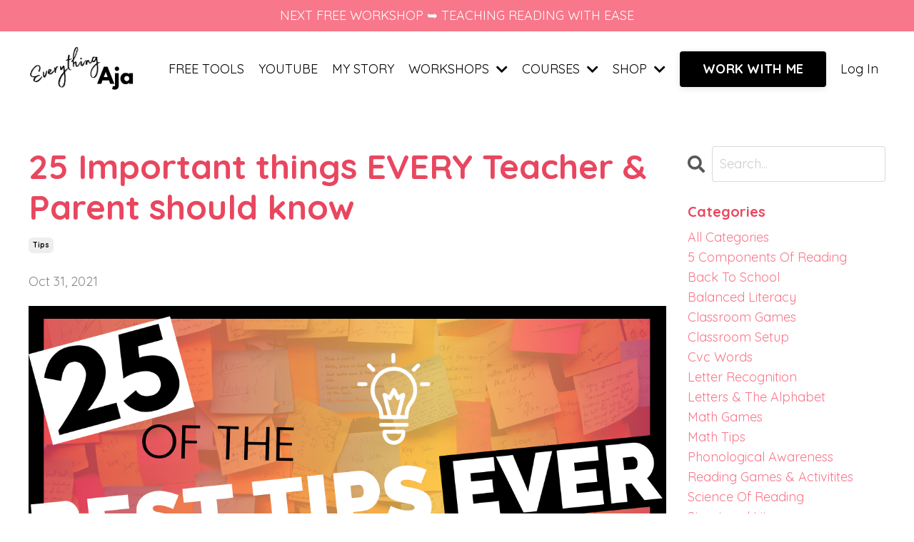

--- FILE ---
content_type: text/html; charset=utf-8
request_url: https://www.everythingaja.com/blog/25Tips
body_size: 11312
content:
<!doctype html>
<html lang="en">
  <head>
    
              <meta name="csrf-param" content="authenticity_token">
              <meta name="csrf-token" content="jXOwXqQdUiYoRh1lWUVMkA2OKR896JWoDz8LzN1cnOGllAYkFKD7F8NZ6L5QojB6oSqFF5GSPD44FGdbHdU8ag==">
            
    <title>
      
        25 Important things EVERY Teacher & Parent should know
      
    </title>
    <meta charset="utf-8" />
    <meta http-equiv="x-ua-compatible" content="ie=edge, chrome=1">
    <meta name="viewport" content="width=device-width, initial-scale=1, shrink-to-fit=no">
    
      <meta name="description" content="Teaching and Parenting is already challenging so why recreate the wheel when you can just learn from others. Today, I break down 25 of the BEST tips and advice every teacher and parent should know." />
    
    <meta property="og:type" content="website">
<meta property="og:url" content="https://www.everythingaja.com/blog/25Tips">
<meta name="twitter:card" content="summary_large_image">

<meta property="og:title" content="25 Important things EVERY Teacher & Parent should know">
<meta name="twitter:title" content="25 Important things EVERY Teacher & Parent should know">


<meta property="og:description" content="Teaching and Parenting is already challenging so why recreate the wheel when you can just learn from others. Today, I break down 25 of the BEST tips and advice every teacher and parent should know.">
<meta name="twitter:description" content="Teaching and Parenting is already challenging so why recreate the wheel when you can just learn from others. Today, I break down 25 of the BEST tips and advice every teacher and parent should know.">


<meta property="og:image" content="https://kajabi-storefronts-production.kajabi-cdn.com/kajabi-storefronts-production/sites/177593/images/eujTwMOUQaRcGjcHoZ4n_file.jpg">
<meta name="twitter:image" content="https://kajabi-storefronts-production.kajabi-cdn.com/kajabi-storefronts-production/sites/177593/images/eujTwMOUQaRcGjcHoZ4n_file.jpg">


    
      <link href="https://kajabi-storefronts-production.kajabi-cdn.com/kajabi-storefronts-production/file-uploads/sites/177593/images/735c3fb-b5a2-7a64-636-d0caabd4156b_47d915b9-63ff-4382-8dad-55d9a6a3786b.png?v=2" rel="shortcut icon" />
    
    <link rel="canonical" href="https://www.everythingaja.com/blog/25Tips" />

    <!-- Google Fonts ====================================================== -->
    
      <link href="//fonts.googleapis.com/css?family=Quicksand:400,700,400italic,700italic" rel="stylesheet" type="text/css">
    

    <!-- Kajabi CSS ======================================================== -->
    <link rel="stylesheet" media="screen" href="https://kajabi-app-assets.kajabi-cdn.com/assets/core-0d125629e028a5a14579c81397830a1acd5cf5a9f3ec2d0de19efb9b0795fb03.css" />

    

    <link rel="stylesheet" href="https://use.fontawesome.com/releases/v5.8.1/css/all.css" integrity="sha384-50oBUHEmvpQ+1lW4y57PTFmhCaXp0ML5d60M1M7uH2+nqUivzIebhndOJK28anvf" crossorigin="anonymous">

    <link rel="stylesheet" media="screen" href="https://kajabi-storefronts-production.kajabi-cdn.com/kajabi-storefronts-production/themes/3641886/assets/styles.css?175864835171179" />

    <!-- Customer CSS ====================================================== -->
    <link rel="stylesheet" media="screen" href="https://kajabi-storefronts-production.kajabi-cdn.com/kajabi-storefronts-production/themes/3641886/assets/overrides.css?175864835171179" />
    <style>
  /* Custom CSS Added Via Theme Settings */
  /* CSS Overrides go here */
</style>


    <!-- Kajabi Editor Only CSS ============================================ -->
    

    <!-- Header hook ======================================================= -->
    <link rel="alternate" type="application/rss+xml" title="Easy Teaching Tips for Parents and Teachers: Strategies for Success" href="https://www.everythingaja.com/blog.rss" /><script type="text/javascript">
  var Kajabi = Kajabi || {};
</script>
<script type="text/javascript">
  Kajabi.currentSiteUser = {
    "id" : "-1",
    "type" : "Guest",
    "contactId" : "",
  };
</script>
<script type="text/javascript">
  Kajabi.theme = {
    activeThemeName: "Encore Site",
    previewThemeId: null,
    editor: false
  };
</script>
<meta name="turbo-prefetch" content="false">
<script async src="https://www.googletagmanager.com/gtag/js?id=G-WF1SYPGDVM"></script>
<script>
  window.dataLayer = window.dataLayer || [];
  function gtag(){dataLayer.push(arguments);}
  gtag('js', new Date());
  gtag('config', 'G-WF1SYPGDVM');
</script>
<style type="text/css">
  #editor-overlay {
    display: none;
    border-color: #2E91FC;
    position: absolute;
    background-color: rgba(46,145,252,0.05);
    border-style: dashed;
    border-width: 3px;
    border-radius: 3px;
    pointer-events: none;
    cursor: pointer;
    z-index: 10000000000;
  }
  .editor-overlay-button {
    color: white;
    background: #2E91FC;
    border-radius: 2px;
    font-size: 13px;
    margin-inline-start: -24px;
    margin-block-start: -12px;
    padding-block: 3px;
    padding-inline: 10px;
    text-transform:uppercase;
    font-weight:bold;
    letter-spacing:1.5px;

    left: 50%;
    top: 50%;
    position: absolute;
  }
</style>
<script src="https://kajabi-app-assets.kajabi-cdn.com/vite/assets/track_analytics-999259ad.js" crossorigin="anonymous" type="module"></script><link rel="modulepreload" href="https://kajabi-app-assets.kajabi-cdn.com/vite/assets/stimulus-576c66eb.js" as="script" crossorigin="anonymous">
<link rel="modulepreload" href="https://kajabi-app-assets.kajabi-cdn.com/vite/assets/track_product_analytics-9c66ca0a.js" as="script" crossorigin="anonymous">
<link rel="modulepreload" href="https://kajabi-app-assets.kajabi-cdn.com/vite/assets/stimulus-e54d982b.js" as="script" crossorigin="anonymous">
<link rel="modulepreload" href="https://kajabi-app-assets.kajabi-cdn.com/vite/assets/trackProductAnalytics-3d5f89d8.js" as="script" crossorigin="anonymous">      <script type="text/javascript">
        if (typeof (window.rudderanalytics) === "undefined") {
          !function(){"use strict";window.RudderSnippetVersion="3.0.3";var sdkBaseUrl="https://cdn.rudderlabs.com/v3"
          ;var sdkName="rsa.min.js";var asyncScript=true;window.rudderAnalyticsBuildType="legacy",window.rudderanalytics=[]
          ;var e=["setDefaultInstanceKey","load","ready","page","track","identify","alias","group","reset","setAnonymousId","startSession","endSession","consent"]
          ;for(var n=0;n<e.length;n++){var t=e[n];window.rudderanalytics[t]=function(e){return function(){
          window.rudderanalytics.push([e].concat(Array.prototype.slice.call(arguments)))}}(t)}try{
          new Function('return import("")'),window.rudderAnalyticsBuildType="modern"}catch(a){}
          if(window.rudderAnalyticsMount=function(){
          "undefined"==typeof globalThis&&(Object.defineProperty(Object.prototype,"__globalThis_magic__",{get:function get(){
          return this},configurable:true}),__globalThis_magic__.globalThis=__globalThis_magic__,
          delete Object.prototype.__globalThis_magic__);var e=document.createElement("script")
          ;e.src="".concat(sdkBaseUrl,"/").concat(window.rudderAnalyticsBuildType,"/").concat(sdkName),e.async=asyncScript,
          document.head?document.head.appendChild(e):document.body.appendChild(e)
          },"undefined"==typeof Promise||"undefined"==typeof globalThis){var d=document.createElement("script")
          ;d.src="https://polyfill-fastly.io/v3/polyfill.min.js?version=3.111.0&features=Symbol%2CPromise&callback=rudderAnalyticsMount",
          d.async=asyncScript,document.head?document.head.appendChild(d):document.body.appendChild(d)}else{
          window.rudderAnalyticsMount()}window.rudderanalytics.load("2apYBMHHHWpiGqicceKmzPebApa","https://kajabiaarnyhwq.dataplane.rudderstack.com",{})}();
        }
      </script>
      <script type="text/javascript">
        if (typeof (window.rudderanalytics) !== "undefined") {
          rudderanalytics.page({"account_id":"157640","site_id":"177593"});
        }
      </script>
      <script type="text/javascript">
        if (typeof (window.rudderanalytics) !== "undefined") {
          (function () {
            function AnalyticsClickHandler (event) {
              const targetEl = event.target.closest('a') || event.target.closest('button');
              if (targetEl) {
                rudderanalytics.track('Site Link Clicked', Object.assign(
                  {"account_id":"157640","site_id":"177593"},
                  {
                    link_text: targetEl.textContent.trim(),
                    link_href: targetEl.href,
                    tag_name: targetEl.tagName,
                  }
                ));
              }
            };
            document.addEventListener('click', AnalyticsClickHandler);
          })();
        }
      </script>
<meta name='site_locale' content='en'><style type="text/css">
  body main {
    direction: ltr;
  }
  .slick-list {
    direction: ltr;
  }
</style>
<style type="text/css">
  /* Font Awesome 4 */
  .fa.fa-twitter{
    font-family:sans-serif;
  }
  .fa.fa-twitter::before{
    content:"𝕏";
    font-size:1.2em;
  }

  /* Font Awesome 5 */
  .fab.fa-twitter{
    font-family:sans-serif;
  }
  .fab.fa-twitter::before{
    content:"𝕏";
    font-size:1.2em;
  }
</style>
<link rel="stylesheet" href="https://cdn.jsdelivr.net/npm/@kajabi-ui/styles@1.0.4/dist/kajabi_products/kajabi_products.css" />
<script type="module" src="https://cdn.jsdelivr.net/npm/@pine-ds/core@3.14.0/dist/pine-core/pine-core.esm.js"></script>
<script nomodule src="https://cdn.jsdelivr.net/npm/@pine-ds/core@3.14.0/dist/pine-core/index.esm.js"></script>


  </head>

  <style>
  body {
    
      
    
  }
</style>

  <body class="background-unrecognized">
    


    <div id="section-header" data-section-id="header"><style>
  .header {
    
      background-color: #FFFFFF;
    
    font-size: 16px;
  }
  .header--fixed {
    background: #FFFFFF;
  }
  .header .hamburger__slices .hamburger__slice {
    background-color: #000000;
  }
  .header .hamburger__slices .hamburger__slice {
    background-color: ;
  }
  
  .header-mobile {
    background-color: ;
  }
  .header a.link-list__link, .header a.social-icons__icon, .header .dropdown__item a, .header .user__login a {
    color: #000000;
  }
  .header a.link-list__link:hover {
    color: #000000;
  }
  .header .dropdown__trigger {
    color: #000000 !important;
  }
  .header .dropdown__trigger:hover {
    color: #000000;
  }
  @media (min-width: 768px) {
    .header {
      font-size: 18px;
    }
  }
  @media (max-width: 767px) {
    .header a.link-list__link, .dropdown__item a {
      text-align: left;
    }
    .header--overlay .header__content--mobile  {
      padding-bottom: 20px;
    }
    .header__content--mobile  {
      text-align: left;
    }
  }
</style>

<div class="hidden">
  
    
  
    
      0
    
  
    
  
    
  
    
  
    
  
    
  
    
  
  
  
  
</div>

<header class="header header--static   "  kjb-settings-id="sections_header_settings_background_color">
  <div class="hello-bars">
    
      
    
      
          <style>
@media (min-width: 768px) {
  #block-1643210373841 {
    text-align: ;
  }
} 
</style>

<div id="block-1643210373841" class="header__block header__block--hello-bar header__block--show " kjb-settings-id="sections_header_blocks_1643210373841_settings_stretch">
  

<style>
  #block-1643210373841 .hello-bar {
    background-color: #f8778a;
  }
  #block-1643210373841 .hello-bar__text {
    color: #ffffff;
  }
</style>

<div class="block hello-bar background-light text-center" kjb-settings-id="sections_header_blocks_1643210373841_settings_text">
  
    <a href="/resource_redirect/landing_pages/2148502316"  target="_blank" rel="noopener" >
  
    <div class="container">
      <p class="hello-bar__text" kjb-settings-id="sections_header_blocks_1643210373841_settings_text_color">NEXT FREE WORKSHOP ➥ TEACHING READING WITH EASE</p>
    </div>
  
    </a>
  
</div>

</div>

      
    
      
    
      
    
      
    
      
    
      
    
      
    
  </div>
  
    <div class="header__wrap">
      <div class="header__content header__content--desktop background-unrecognized">
        <div class="container header__container media justify-content-left">
          
            
                <style>
@media (min-width: 768px) {
  #block-1555988494486 {
    text-align: left;
  }
} 
</style>

<div id="block-1555988494486" class="header__block header__block--logo header__block--show header__switch-content " kjb-settings-id="sections_header_blocks_1555988494486_settings_stretch">
  <style>
  #block-1555988494486 {
    line-height: 1;
  }
  #block-1555988494486 .logo__image {
    display: block;
    width: 150px;
  }
  #block-1555988494486 .logo__text {
    color: ;
  }
</style>

<a class="logo" href="/">
  
    
      <img class="logo__image" src="https://kajabi-storefronts-production.kajabi-cdn.com/kajabi-storefronts-production/themes/3641886/settings_images/8LIVJ3NTaWZeBQu4Dcgw_Copy_of_Ultimate_Learning_Bundle_banner_4.png" kjb-settings-id="sections_header_blocks_1555988494486_settings_logo" alt="Header Logo" />
    
  
</a>

</div>

              
          
            
          
            
                <style>
@media (min-width: 768px) {
  #block-1555988491313 {
    text-align: right;
  }
} 
</style>

<div id="block-1555988491313" class="header__block header__switch-content header__block--menu stretch" kjb-settings-id="sections_header_blocks_1555988491313_settings_stretch">
  <div class="link-list justify-content-right" kjb-settings-id="sections_header_blocks_1555988491313_settings_menu">
  
    <a class="link-list__link" href="https://www.everythingaja.com/FREEBIES" >FREE TOOLS</a>
  
    <a class="link-list__link" href="https://www.youtube.com/channel/UCAltjBSwxPM3RvoYLHrgWMQ" >YOUTUBE</a>
  
    <a class="link-list__link" href="https://www.everythingaja.com/site/about" >MY STORY</a>
  
</div>

</div>

              
          
            
                <style>
@media (min-width: 768px) {
  #block-1641572075652 {
    text-align: center;
  }
} 
</style>

<div id="block-1641572075652" class="header__block header__switch-content header__block--dropdown " kjb-settings-id="sections_header_blocks_1641572075652_settings_stretch">
  <style>
  /* Dropdown menu colors for desktop */
  @media (min-width: 768px) {
    #block-1641572075652 .dropdown__menu {
      background-color: #FFFFFF;
    }
    #block-1641572075652 .dropdown__item a {
      color: #595959;
    }
  }
  /* Mobile menu text alignment */
  @media (max-width: 767px) {
    #block-1641572075652 .dropdown__item a {
      text-align: left;
    }
  }
</style>

<div class="dropdown" kjb-settings-id="sections_header_blocks_1641572075652_settings_trigger">
  <a class="dropdown__trigger">
    WORKSHOPS
    
      <i class="dropdown__icon fa fa-chevron-down"></i>
    
  </a>
  <div class="dropdown__menu dropdown__menu--text-left ">
    
      <span class="dropdown__item"><a href="https://www.everythingaja.com/teach-reading"  target="_blank" rel="noopener" >Teaching Reading with EASE</a></span>
    
      <span class="dropdown__item"><a href="https://www.everythingaja.com/abcs"  target="_blank" rel="noopener" >Teaching the Alphabet</a></span>
    
  </div>
</div>

</div>

              
          
            
                <style>
@media (min-width: 768px) {
  #block-1737978533965 {
    text-align: center;
  }
} 
</style>

<div id="block-1737978533965" class="header__block header__switch-content header__block--dropdown " kjb-settings-id="sections_header_blocks_1737978533965_settings_stretch">
  <style>
  /* Dropdown menu colors for desktop */
  @media (min-width: 768px) {
    #block-1737978533965 .dropdown__menu {
      background-color: #FFFFFF;
    }
    #block-1737978533965 .dropdown__item a {
      color: #595959;
    }
  }
  /* Mobile menu text alignment */
  @media (max-width: 767px) {
    #block-1737978533965 .dropdown__item a {
      text-align: left;
    }
  }
</style>

<div class="dropdown" kjb-settings-id="sections_header_blocks_1737978533965_settings_trigger">
  <a class="dropdown__trigger">
    COURSES
    
      <i class="dropdown__icon fa fa-chevron-down"></i>
    
  </a>
  <div class="dropdown__menu dropdown__menu--text-left ">
    
      <span class="dropdown__item"><a href="https://www.everythingaja.com/join"  target="_blank" rel="noopener" >Teaching By Design</a></span>
    
      <span class="dropdown__item"><a href="https://www.everythingaja.com/readingbydesign"  target="_blank" rel="noopener" >Reading by Design</a></span>
    
      <span class="dropdown__item"><a href="https://www.everythingaja.com/syllable-boot-camp"  target="_blank" rel="noopener" >Syllable Boot Camp</a></span>
    
      <span class="dropdown__item"><a href="https://www.everythingaja.com/offers/tGRHDYUa/checkout"  target="_blank" rel="noopener" >Writing Made Easy</a></span>
    
  </div>
</div>

</div>

              
          
            
                <style>
@media (min-width: 768px) {
  #block-1641574889905 {
    text-align: left;
  }
} 
</style>

<div id="block-1641574889905" class="header__block header__switch-content header__block--dropdown " kjb-settings-id="sections_header_blocks_1641574889905_settings_stretch">
  <style>
  /* Dropdown menu colors for desktop */
  @media (min-width: 768px) {
    #block-1641574889905 .dropdown__menu {
      background-color: #FFFFFF;
    }
    #block-1641574889905 .dropdown__item a {
      color: #595959;
    }
  }
  /* Mobile menu text alignment */
  @media (max-width: 767px) {
    #block-1641574889905 .dropdown__item a {
      text-align: left;
    }
  }
</style>

<div class="dropdown" kjb-settings-id="sections_header_blocks_1641574889905_settings_trigger">
  <a class="dropdown__trigger">
    SHOP
    
      <i class="dropdown__icon fa fa-chevron-down"></i>
    
  </a>
  <div class="dropdown__menu dropdown__menu--text-left ">
    
      <span class="dropdown__item"><a href="https://www.everythingaja.shop"  target="_blank" rel="noopener" >ONLINE STORE</a></span>
    
      <span class="dropdown__item"><a href="https://www.anointedlivingministries.com/shop"  target="_blank" rel="noopener" >BOOKS</a></span>
    
      <span class="dropdown__item"><a href="https://everything-ajas-store.creator-spring.com/"  target="_blank" rel="noopener" >MERCH</a></span>
    
      <span class="dropdown__item"><a href="https://www.teacherspayteachers.com/Store/Everything-Aja"  target="_blank" rel="noopener" >TPT</a></span>
    
  </div>
</div>

</div>

              
          
            
                <style>
@media (min-width: 768px) {
  #block-1641498308655 {
    text-align: left;
  }
} 
</style>

<div id="block-1641498308655" class="header__block header__switch-content header__block--cta " kjb-settings-id="sections_header_blocks_1641498308655_settings_stretch">
  






<style>
  #block-1641498308655 .btn {
    color: #ffffff;
    border-color: #000000;
    border-radius: 4px;
    background-color: #000000;
  }
  #block-1641498308655 .btn--outline {
    background: transparent;
    color: #000000;
  }
</style>

<a class="btn btn--solid btn--medium btn--auto" href="/resource_redirect/landing_pages/2148201446"   kjb-settings-id="sections_header_blocks_1641498308655_settings_btn_background_color">
  
    WORK WITH ME
  
</a>

</div>

              
          
            
                <style>
@media (min-width: 768px) {
  #block-1555988487706 {
    text-align: left;
  }
} 
</style>

<div id="block-1555988487706" class="header__block header__switch-content header__block--user " kjb-settings-id="sections_header_blocks_1555988487706_settings_stretch">
  <style>
  /* Dropdown menu colors for desktop */
  @media (min-width: 768px) {
    #block-1555988487706 .dropdown__menu {
      background: #FFFFFF;
      color: #595959;
    }
    #block-1555988487706 .dropdown__item a, 
    #block-1555988487706 {
      color: #595959;
    }
  }  
  /* Mobile menu text alignment */
  @media (max-width: 767px) {
    #block-1555988487706 .dropdown__item a,
    #block-1555988487706 .user__login a {
      text-align: left;
    }
  }
</style>

<div class="user" kjb-settings-id="sections_header_blocks_1555988487706_settings_language_login">
  
    <span class="user__login" kjb-settings-id="language_login"><a href="/login">Log In</a></span>
  
</div>

</div>

              
          
          
            <div class="hamburger hidden--desktop" kjb-settings-id="sections_header_settings_hamburger_color">
              <div class="hamburger__slices">
                <div class="hamburger__slice hamburger--slice-1"></div>
                <div class="hamburger__slice hamburger--slice-2"></div>
                <div class="hamburger__slice hamburger--slice-3"></div>
                <div class="hamburger__slice hamburger--slice-4"></div>
              </div>
            </div>
          
        </div>
      </div>
      <div class="header__content header__content--mobile"></div>
    </div>
  
</header>

</div>
    <main>
      <div data-dynamic-sections=blog_post><div id="section-1599688991346" data-section-id="1599688991346"><style>
  
  .blog-post-body {
    background-color: ;
  }
  .blog-post-body .sizer {
    padding-top: 40px;
    padding-bottom: 40px;
  }
  .blog-post-body .container {
    max-width: calc(1260px + 10px + 10px);
    padding-right: 10px;
    padding-left: 10px;
  }
  .blog-post-body__panel {
    background-color: #ffffff;
    border-color: ;
    border-radius: 4px;
    border-style: none;
    border-width: 25px ;
  }
  .blog-post-body__title {
    color:  !important;
  }
  .blog-post-body__date {
    color: ;
  }
  .tag {
    color: ;
    background-color: ;
  }
  .tag:hover {
    color: ;
    background-color: ;
  }
  .blog-post-body__content {
    color: ;
  }
  @media (min-width: 768px) {
    
    .blog-post-body .sizer {
      padding-top: 40px;
      padding-bottom: 40px;
    }
    .blog-post-body .container {
      max-width: calc(1260px + 40px + 40px);
      padding-right: 40px;
      padding-left: 40px;
    }
  }
</style>

<section class="blog-post-body " kjb-settings-id="sections_1599688991346_settings_background_color">
  <div class="sizer">
    
    <div class="container">
      <div class="row">
        
          <div class="col-lg-9">
        
          
            
            <div class="blog-post-body__info">
              <h1 class="blog-post-body__title">25 Important things EVERY Teacher & Parent should know</h1>
              
                <span class="blog-post-body__tags" kjb-settings-id="sections_1599688991346_settings_show_tags">
                  
                    
                      <a class="tag" href="https://www.everythingaja.com/blog?tag=tips">tips</a>
                    
                  
                </span>
              
              
                <span class="blog-post-body__date" kjb-settings-id="sections_1599688991346_settings_show_date">Oct 31, 2021</span>
              
              
            </div>
            
              <div class="blog-post-body__media">
  
  
  
    
      <img src="https://kajabi-storefronts-production.kajabi-cdn.com/kajabi-storefronts-production/blogs/2147493246/images/7HQRvZYbQ5a9fWPd7tdl_YT_Thumbnail_26.png" alt="25 Teaching Tips for Parents & Teachers" />
    
  


</div>

            
            <div class="blog-post-body__content">
              <h2><strong>HIT PLAY BELOW:</strong></h2>
<p><iframe width="560" height="315" src="https://www.youtube.com/embed/qZmUUj4XpcI" title="YouTube video player" frameborder="0" allow="accelerometer; autoplay; clipboard-write; encrypted-media; gyroscope; picture-in-picture" allowfullscreen="allowfullscreen"> </iframe></p>
<p>&nbsp;</p>
<p>As a teacher, parent &amp; administrator, here are my <strong>TOP 25 Important Tips that you MUST implement</strong>.</p>
<p>&nbsp;</p>
<p><span style="color: #e8475f;"><a href="https://www.youtube.com/c/Everythingaja?sub_confirmation=1" style="color: #e8475f;">SUBSCRIBE to my YouTube channel</a></span></p>
<p>&nbsp;</p>
<p><strong>Links mentioned in this video 👇🏽&nbsp;</strong>:&nbsp;</p>
<p><span>FREE ebook:&nbsp;<a href="https://www.everythingaja.com/lesson-plan-guide-opt-it ">3 FREE Activities For Any Lesson</a>&nbsp;</span></p>
<p><span>Sign up for the FREE LIVE Workshop: <a href="https://www.everythingaja.com/simplifying-teaching-workshop ">How to SIMPLIFY teaching without the hours of planning &amp; overwhelm</a></span>&nbsp;</p>
            </div>
            
              






<style>
  .blog-post-cta {
    background-color: #ffffff;
    border-color: ;
    border-width: 1px;
    text-align: center;
  }
  #cta-btn {
    margin-top: 20px;
    border-color: #e8475f;
    border-radius: 4px;
    color: #ffffff;
    background-color: #e8475f;
  }
  #cta-btn.btn--outline {
    background: transparent;
    color: #e8475f;
  }
</style>

<div class="blog-post-cta background-light" kjb-settings-id="sections_1599688991346_settings_cta_background_color">
  <div class="blog-post-cta__content" kjb-settings-id="sections_1599688991346_settings_cta_content"><p>Lessen your stress by downloading my <strong>FREE Activity guide</strong> that features 3 activities that you can use with any lesson, standard or skill. In this FREE ebook, you will also get my <strong>FREE School Charades Icebreaker game</strong>.</p></div>
  <a id="cta-btn" class="btn btn--solid btn--medium btn--auto" href="/resource_redirect/landing_pages/2147982474"   kjb-settings-id="sections_1599688991346_settings_cta_btn_background_color">
    ➜ GRAB MY 3 FREE Activities
  </a>
</div>

            
            
            

          
        </div>
        <style>
   .sidebar__panel {
     background-color: #ffffff;
     border-color: ;
     border-radius: 4px;
     border-style: none;
     border-width: 25px ;
   }
</style>

<div class="col-lg-3    ">
  <div class="sidebar" kjb-settings-id="sections_1599688991346_settings_show_sidebar">
    
      
        <div class="sidebar__block">
          
              <style>
  .sidebar-search__icon i {
    color: ;
  }
  .sidebar-search--1600295460576 ::-webkit-input-placeholder {
    color: ;
  }
  .sidebar-search--1600295460576 ::-moz-placeholder {
    color: ;
  }
  .sidebar-search--1600295460576 :-ms-input-placeholder {
    color: ;
  }
  .sidebar-search--1600295460576 :-moz-placeholder {
    color: ;
  }
  .sidebar-search--1600295460576 .sidebar-search__input {
    color: ;
  }
</style>

<div class="sidebar-search sidebar-search--1600295460576" kjb-settings-id="sections_1599688991346_blocks_1600295460576_settings_search_text">
  <form class="sidebar-search__form" action="/blog/search" method="get" role="search">
    <span class="sidebar-search__icon"><i class="fa fa-search"></i></span>
    <input class="form-control sidebar-search__input" type="search" name="q" placeholder="Search...">
  </form>
</div>

            
        </div>
      
        <div class="sidebar__block">
          
              <style>
  .sidebar-categories--1600295464514 {
    text-align: left;
  }
  .sidebar-categories--1600295464514 .sidebar-categories__title {
    color: ;
  }
  .sidebar-categories--1600295464514 .sidebar-categories__select {
    color:  !important;
  }
  .sidebar-categories--1600295464514 .sidebar-categories__link {
    color: ;
  }
  .sidebar-categories--1600295464514 .sidebar-categories__tag {
    color: ;
  }
</style>

<div class="sidebar-categories sidebar-categories--1600295464514">
  <p class="h5 sidebar-categories__title" kjb-settings-id="sections_1599688991346_blocks_1600295464514_settings_heading">Categories</p>
  
    <a class="sidebar-categories__link" href="/blog" kjb-settings-id="sections_1599688991346_blocks_1600295464514_settings_all_tags">All Categories</a>
    
      
        <a class="sidebar-categories__tag" href="https://www.everythingaja.com/blog?tag=5+components+of+reading">5 components of reading</a>
      
    
      
        <a class="sidebar-categories__tag" href="https://www.everythingaja.com/blog?tag=back+to+school">back to school</a>
      
    
      
        <a class="sidebar-categories__tag" href="https://www.everythingaja.com/blog?tag=balanced+literacy">balanced literacy</a>
      
    
      
        <a class="sidebar-categories__tag" href="https://www.everythingaja.com/blog?tag=classroom+games">classroom games</a>
      
    
      
        <a class="sidebar-categories__tag" href="https://www.everythingaja.com/blog?tag=classroom+setup">classroom setup</a>
      
    
      
        <a class="sidebar-categories__tag" href="https://www.everythingaja.com/blog?tag=cvc+words">cvc words</a>
      
    
      
        <a class="sidebar-categories__tag" href="https://www.everythingaja.com/blog?tag=letter+recognition">letter recognition</a>
      
    
      
        <a class="sidebar-categories__tag" href="https://www.everythingaja.com/blog?tag=letters+%26+the+alphabet">letters & the alphabet</a>
      
    
      
        <a class="sidebar-categories__tag" href="https://www.everythingaja.com/blog?tag=math+games">math games</a>
      
    
      
        <a class="sidebar-categories__tag" href="https://www.everythingaja.com/blog?tag=math+tips">math tips</a>
      
    
      
        <a class="sidebar-categories__tag" href="https://www.everythingaja.com/blog?tag=phonological+awareness">phonological awareness</a>
      
    
      
        <a class="sidebar-categories__tag" href="https://www.everythingaja.com/blog?tag=reading+games+%26+activitites">reading games & activitites</a>
      
    
      
        <a class="sidebar-categories__tag" href="https://www.everythingaja.com/blog?tag=science+of+reading">science of reading</a>
      
    
      
        <a class="sidebar-categories__tag" href="https://www.everythingaja.com/blog?tag=structured+literacy">structured literacy</a>
      
    
      
        <a class="sidebar-categories__tag" href="https://www.everythingaja.com/blog?tag=syllable+division">syllable division</a>
      
    
      
        <a class="sidebar-categories__tag" href="https://www.everythingaja.com/blog?tag=teaching+reading">teaching reading</a>
      
    
      
        <a class="sidebar-categories__tag" href="https://www.everythingaja.com/blog?tag=tips">tips</a>
      
    
  
</div>

            
        </div>
      
        <div class="sidebar__block">
          
              <style>
  .social-icons--1600295468756 .social-icons__icons {
    justify-content: 
  }
  .social-icons--1600295468756 .social-icons__icon {
    color:  !important;
  }
  .social-icons--1600295468756.social-icons--round .social-icons__icon {
    background-color: #f8778a;
  }
  .social-icons--1600295468756.social-icons--square .social-icons__icon {
    background-color: #f8778a;
  }
  
    
  
  @media (min-width: 768px) {
    .social-icons--1600295468756 .social-icons__icons {
      justify-content: 
    }
  }
</style>


<style>
  .social-icons--1600295468756 {
    text-align: left;
  }
  
  .social-icons--1600295468756 .social-icons__heading {
    color: ;
  }
</style>

<div class="social-icons social-icons--sidebar social-icons-- social-icons--1600295468756" kjb-settings-id="sections_1599688991346_blocks_1600295468756_settings_social_icons_text_color">
  <p class="h5 social-icons__heading">Follow Me</p>
  <div class="social-icons__icons">
    
  <a class="social-icons__icon social-icons__icon--" href="https://www.facebook.com/EverythingAJA"  kjb-settings-id="sections_1599688991346_blocks_1600295468756_settings_social_icon_link_facebook">
    <i class="fab fa-facebook-f"></i>
  </a>



  <a class="social-icons__icon social-icons__icon--" href="https://www.instagram.com/everything_aja/"  kjb-settings-id="sections_1599688991346_blocks_1600295468756_settings_social_icon_link_instagram">
    <i class="fab fa-instagram"></i>
  </a>


  <a class="social-icons__icon social-icons__icon--" href="https://www.youtube.com/channel/UCAltjBSwxPM3RvoYLHrgWMQ"  kjb-settings-id="sections_1599688991346_blocks_1600295468756_settings_social_icon_link_youtube">
    <i class="fab fa-youtube"></i>
  </a>


  <a class="social-icons__icon social-icons__icon--" href="https://www.pinterest.com/EverythingAja/"  kjb-settings-id="sections_1599688991346_blocks_1600295468756_settings_social_icon_link_pinterest">
    <i class="fab fa-pinterest-p"></i>
  </a>













  </div>
</div>

            
        </div>
      
        <div class="sidebar__block">
          
              <style>
  .sidebar-image--1635706525814 .image__overlay {
    
      opacity: 0;
    
    background-color: #fff;
  }
  .sidebar-image--1635706525814 .image__overlay-text {
    color:  !important;
  }
  @media (min-width: 768px) {
    .sidebar-image--1635706525814 .image__overlay {
      opacity: 0;
    }
    .sidebar-image--1635706525814 .image__overlay:hover {
      opacity: 1;
    }
  }
</style>

<div class="image sidebar-image sidebar-image--1635706525814">
  
  <img class="image__image" src="https://kajabi-storefronts-production.kajabi-cdn.com/kajabi-storefronts-production/themes/3641886/settings_images/qFovSC3qQ2yxasc0acaq_Pink_and_Peach_Freeform_Art_Instagram_Post.png" kjb-settings-id="sections_1599688991346_blocks_1635706525814_settings_image" alt="" />
  
  
</div>

            
        </div>
      
        <div class="sidebar__block">
          
              <style>
  .sidebar-instructor--1635706596505 {
    text-align: center;
  }
  .sidebar-instructor--1635706596505 .sidebar-instructor__heading {
    color: ;
  }
  .sidebar-instructor--1635706596505 .sidebar-instructor__name {
    color: ;
  }
  .sidebar-instructor--1635706596505 .sidebar-instructor__title {
    color: ;
  }
  .sidebar-instructor--1635706596505 .sidebar-instructor__bio {
    color: ;
  }
  
    .sidebar-instructor--1635706596505 .sidebar-instructor__image {
      border-radius: 0;
    }
  
</style>

<div class="sidebar-instructor sidebar-instructor--1635706596505" kjb-settings-id="sections_1599688991346_blocks_1635706596505_settings_heading">
  
  
  
    <p class="h5 sidebar-instructor__name" kjb-settings-id="sections_1599688991346_blocks_1635706596505_settings_name">
      
        Welcome
      
    </p>
  
  
  
    <p class="sidebar-instructor__bio" kjb-settings-id="sections_1599688991346_blocks_1635706596505_settings_bio">Hey! I’m Aja. I am an educational consultant who helps teachers and parents make teaching fun, relatable & simple so that they can save time, be engaging and make a difference without the overwhelm.</p>
  
</div>

          
        </div>
      
        <div class="sidebar__block">
          
              <style>
   .sidebar-cta--1635706956049 {
     text-align: center;
   }
</style>

<div class="sidebar-cta sidebar-cta--1635706956049">
  <div class="sidebar-cta__content" kjb-settings-id="sections_1599688991346_blocks_1635706956049_settings_content">
    <p style="text-align: center;"><a href="https://www.everythingaja.com/about-Teacher">Learn More</a>&nbsp;&gt;&gt;&gt;</p>
  </div>
  






<style>
  #btn-1635706956049 {
    border-color: #e8475f;
    border-radius: 4px;
    color: #ffffff;
    background-color: #e8475f;
  }
  #btn-1635706956049.btn--outline {
    background: transparent;
    color: #e8475f;
  }
</style>

<a id="btn-1635706956049" class="btn btn--solid btn--medium btn--auto" href="www.youtube.com/c/Everythingaja?sub_confirmation=1"   kjb-settings-id="sections_1599688991346_blocks_1635706956049_settings_btn_background_color">
  Subscribe on YouTube
</a>

</div>

            
        </div>
      
    
  </div>
</div>

      </div>
    </div>
  </div>
</section>

</div></div>
    </main>
    <div id="section-footer" data-section-id="footer">
  <style>
    #section-footer {
      -webkit-box-flex: 1;
      -ms-flex-positive: 1;
      flex-grow: 1;
      display: -webkit-box;
      display: -ms-flexbox;
      display: flex;
    }
    .footer {
      -webkit-box-flex: 1;
      -ms-flex-positive: 1;
      flex-grow: 1;
    }
  </style>

<style>
  .footer, .footer__block {
    font-size: 16px;
    color: #000000;
    background-color: #f8778a;
  }
  .footer .logo__text {
    color: ;
  }
  .footer .link-list__links {
    width: 100%;
  }
  .footer a.link-list__link {
    color: #000000;
  }
  .footer .link-list__link:hover {
    color: #000000;
  }
  .copyright {
    color: ;
  }
  @media (min-width: 768px) {
    .footer, .footer__block {
      font-size: 18px;
    }
  }
  .powered-by {
    background-color: #f8778a;
  }
  .powered-by a {
    color: #f8778a;
  }
  
</style>

<footer class="footer   background-light  " kjb-settings-id="sections_footer_settings_background_color">
  <div class="footer__content">
    <div class="container footer__container media">
      
        
            <div id="block-1555988519593" class="footer__block ">
  <style>
  #block-1555988519593 {
    line-height: 1;
  }
  #block-1555988519593 .logo__image {
    display: block;
    width: 150px;
  }
  #block-1555988519593 .logo__text {
    color: ;
  }
</style>

<a class="logo" href="/">
  
    
      <img class="logo__image" src="https://kajabi-storefronts-production.kajabi-cdn.com/kajabi-storefronts-production/themes/3641886/settings_images/SRdOHiPiSA2IsK1zGke5_Copy_of_Ultimate_Learning_Bundle_banner_4.png" kjb-settings-id="sections_footer_blocks_1555988519593_settings_logo" alt="Footer Logo" />
    
  
</a>

</div>

          
      
        
            <!-- removes default padding from card elements -->

<!-- removes default padding when box-shadow is enabled -->

<!-- default padding values -->



<style>
  /* flush setting */
  
  /* margin settings */
  #block-1641497878461 {
    margin-top: 0px;
    margin-right: 0px;
    margin-bottom: 0px;
    margin-left: 0px;
  }
  #block-1641497878461 .block {
    /* border settings */
    border: 4px  black;
    border-radius: 4px;
    /* background color */
    
      background-color: ;
    
    /* default padding for mobile */
    
      padding: 20px;
    
    
      padding: 20px;
    
    
      
        padding: 20px;
      
    
    /* mobile padding overrides */
    
    
      padding-top: 0px;
    
    
      padding-right: 0px;
    
    
      padding-bottom: 0px;
    
    
      padding-left: 0px;
    
  }

  @media (min-width: 768px) {
    /* desktop margin settings */
    #block-1641497878461 {
      margin-top: 0px;
      margin-right: 0px;
      margin-bottom: 0px;
      margin-left: 0px;
    }
    #block-1641497878461 .block {
      /* default padding for desktop  */
      
        padding: 30px;
      
      
        
          padding: 30px;
        
      
      /* desktop padding overrides */
      
      
        padding-top: 0px;
      
      
        padding-right: 0px;
      
      
        padding-bottom: 0px;
      
      
        padding-left: 0px;
      
    }
  }
  /* mobile text align */
  @media (max-width: 767px) {
    #block-1641497878461 {
      text-align: center;
    }
  }
</style>



<div kjb-settings-id="sections_footer_blocks_1641497878461_settings_width"
  id="block-1641497878461"
  class="
  block-type--link_list
  text-right
  col-
  
  
  
  "
  data-reveal-event=""
  data-reveal-offset=""
  data-reveal-units="" >
  <div class="block
    box-shadow-
    "
    
      data-aos="-" 
      data-aos-delay=""
      data-aos-duration=""
    
    >
    
    <style>
  #block-1641497878461 .link-list__title {
    color: ;
  }
  #block-1641497878461 .link-list__link {
    color: ;
  }
</style>



<div class="link-list link-list--column link-list--desktop-right link-list--mobile-center">
  
  <div class="link-list__links" kjb-settings-id="sections_footer_blocks_1641497878461_settings_menu">
    
      <a class="link-list__link" href="https://www.youtube.com/channel/UCAltjBSwxPM3RvoYLHrgWMQ?view_as=subscriber"  target="_blank" rel="noopener" >My YouTube Channel</a>
    
      <a class="link-list__link" href="https://www.everythingaja.com/teaching-by-design-sales-earlybird"  target="_blank" rel="noopener" >Teaching By Design</a>
    
      <a class="link-list__link" href="https://www.everythingaja.com/parentreadingbydesign"  target="_blank" rel="noopener" >Reading By Design</a>
    
      <a class="link-list__link" href="https://www.everythingaja.shop/shop.html#/"  target="_blank" rel="noopener" >Online Store</a>
    
      <a class="link-list__link" href="https://www.everythingaja.com/site/contact"  target="_blank" rel="noopener" >Contact</a>
    
      <a class="link-list__link" href="https://www.everythingaja.com/blog"  target="_blank" rel="noopener" >Blog</a>
    
  </div>
</div>

  </div>
</div>


          
      
        
            <!-- removes default padding from card elements -->

<!-- removes default padding when box-shadow is enabled -->

<!-- default padding values -->



<style>
  /* flush setting */
  
  /* margin settings */
  #block-1602193175296 {
    margin-top: 0px;
    margin-right: 0px;
    margin-bottom: 0px;
    margin-left: 0px;
  }
  #block-1602193175296 .block {
    /* border settings */
    border: 4px  black;
    border-radius: 4px;
    /* background color */
    
      background-color: ;
    
    /* default padding for mobile */
    
      padding: 20px;
    
    
      padding: 20px;
    
    
      
        padding: 20px;
      
    
    /* mobile padding overrides */
    
    
      padding-top: 0px;
    
    
      padding-right: 0px;
    
    
      padding-bottom: 0px;
    
    
      padding-left: 0px;
    
  }

  @media (min-width: 768px) {
    /* desktop margin settings */
    #block-1602193175296 {
      margin-top: 0px;
      margin-right: 0px;
      margin-bottom: 0px;
      margin-left: 0px;
    }
    #block-1602193175296 .block {
      /* default padding for desktop  */
      
        padding: 30px;
      
      
        
          padding: 30px;
        
      
      /* desktop padding overrides */
      
      
        padding-top: 0px;
      
      
        padding-right: 0px;
      
      
        padding-bottom: 0px;
      
      
        padding-left: 0px;
      
    }
  }
  /* mobile text align */
  @media (max-width: 767px) {
    #block-1602193175296 {
      text-align: center;
    }
  }
</style>



<div kjb-settings-id="sections_footer_blocks_1602193175296_settings_width"
  id="block-1602193175296"
  class="
  block-type--link_list
  text-right
  col-
  
  
  
  "
  data-reveal-event=""
  data-reveal-offset=""
  data-reveal-units="" >
  <div class="block
    box-shadow-
    "
    
      data-aos="-" 
      data-aos-delay=""
      data-aos-duration=""
    
    >
    
    <style>
  #block-1602193175296 .link-list__title {
    color: ;
  }
  #block-1602193175296 .link-list__link {
    color: ;
  }
</style>



<div class="link-list link-list--column link-list--desktop-right link-list--mobile-center">
  
  <div class="link-list__links" kjb-settings-id="sections_footer_blocks_1602193175296_settings_menu">
    
      <a class="link-list__link" href="https://www.everythingaja.com/privacy-policy"  target="_blank" rel="noopener" >Privacy Policy</a>
    
      <a class="link-list__link" href="https://www.everythingaja.com/return-policy"  target="_blank" rel="noopener" >Return Policy</a>
    
      <a class="link-list__link" href="https://www.everythingaja.com/terms-of-use"  target="_blank" rel="noopener" >Terms of Use</a>
    
  </div>
</div>

  </div>
</div>


          
      
        
            <div id="block-1555988525205" class="footer__block ">
  <span class="copyright" kjb-settings-id="sections_footer_blocks_1555988525205_settings_copyright">
  &copy; 2026 Everything Aja LLC
</span>

</div>

          
      
    </div>
  </div>
</footer>

</div>
    

    <div id="section-exit_pop" data-section-id="exit_pop"><style>
  #exit-pop .modal__content {
    background: ;
  }
  
</style>



  <div class="modal exit-pop" id="exit-pop" kjb-settings-id="sections_exit_pop_settings_modal_edit" data-timed-reveal="20 seconds" data-cookie-expire="3">
    <div class="modal__content background-unrecognized">
      <div class="close-x">
        <div class="close-x__part"></div>
        <div class="close-x__part"></div>
      </div>
      <div class="modal__body row text- align-items-start justify-content-left">
        
          
                <!-- removes default padding from card elements -->

<!-- removes default padding when box-shadow is enabled -->

<!-- default padding values -->



<style>
  /* flush setting */
  
  /* margin settings */
  #block-1673224118738 {
    margin-top: 0px;
    margin-right: 0px;
    margin-bottom: 0px;
    margin-left: 0px;
  }
  #block-1673224118738 .block {
    /* border settings */
    border: 4px  black;
    border-radius: 4px;
    /* background color */
    
    /* default padding for mobile */
    
    
      padding: 20px;
    
    
      
    
    /* mobile padding overrides */
    
    
      padding-top: 0px;
    
    
      padding-right: 0px;
    
    
      padding-bottom: 0px;
    
    
      padding-left: 0px;
    
  }

  @media (min-width: 768px) {
    /* desktop margin settings */
    #block-1673224118738 {
      margin-top: 0px;
      margin-right: 0px;
      margin-bottom: 0px;
      margin-left: 0px;
    }
    #block-1673224118738 .block {
      /* default padding for desktop  */
      
      
        
      
      /* desktop padding overrides */
      
      
        padding-top: 0px;
      
      
        padding-right: 0px;
      
      
        padding-bottom: 0px;
      
      
        padding-left: 0px;
      
    }
  }
  /* mobile text align */
  @media (max-width: 767px) {
    #block-1673224118738 {
      text-align: ;
    }
  }
</style>



<div kjb-settings-id="sections_exit_pop_blocks_1673224118738_settings_width"
  id="block-1673224118738"
  class="
  block-type--image
  text-
  col-12
  
  
  
  "
  data-reveal-event=""
  data-reveal-offset=""
  data-reveal-units="" >
  <div class="block
    box-shadow-
    "
    
      data-aos="-" 
      data-aos-delay=""
      data-aos-duration=""
    
    >
    
    <style>
  #block-1673224118738 .block {
        display: flex;
        justify-content: center;
      }
  #block-1673224118738 .image {
    width: 100%;
    
  }
  #block-1673224118738 .image__image {
    width: 100%;
    
    border-radius: 4px;
  }
  #block-1673224118738 .image__overlay {
    
      opacity: 0;
    
    background-color: #fff;
    border-radius: 4px;
  }
  #block-1673224118738 .image__overlay-text {
    color:  !important;
  }
  @media (min-width: 768px) {
    #block-1673224118738 .block {
        display: flex;
        justify-content: center;
    }
    #block-1673224118738 .image__overlay {
      opacity: 0;
    }
    #block-1673224118738 .image__overlay:hover {
      opacity: 1;
    }
  }
  
</style>

<div class="image">
  
    
      <a class="image__link" href="/resource_redirect/landing_pages/2148025415"  >
    
        <img class="image__image" src="https://kajabi-storefronts-production.kajabi-cdn.com/kajabi-storefronts-production/file-uploads/themes/3641886/settings_images/42fdba-1d88-b3b8-4d1f-bb247ef808f7_a812589e-d34c-412c-88cf-b532c60a7277.png" kjb-settings-id="sections_exit_pop_blocks_1673224118738_settings_image" alt="" />
    
      </a>
    
    
  
</div>

  </div>
</div>


              
        
          
                <!-- removes default padding from card elements -->

<!-- removes default padding when box-shadow is enabled -->

<!-- default padding values -->



<style>
  /* flush setting */
  
  /* margin settings */
  #block-1664292705445 {
    margin-top: 0px;
    margin-right: 0px;
    margin-bottom: 0px;
    margin-left: 0px;
  }
  #block-1664292705445 .block {
    /* border settings */
    border: 4px  black;
    border-radius: 4px;
    /* background color */
    
    /* default padding for mobile */
    
    
      padding: 20px;
    
    
      
        padding: 20px;
      
    
    /* mobile padding overrides */
    
    
      padding-top: 0px;
    
    
      padding-right: 0px;
    
    
      padding-bottom: 0px;
    
    
      padding-left: 0px;
    
  }

  @media (min-width: 768px) {
    /* desktop margin settings */
    #block-1664292705445 {
      margin-top: 0px;
      margin-right: 0px;
      margin-bottom: 0px;
      margin-left: 0px;
    }
    #block-1664292705445 .block {
      /* default padding for desktop  */
      
      
        
          padding: 30px;
        
      
      /* desktop padding overrides */
      
      
        padding-top: 0px;
      
      
        padding-right: 0px;
      
      
        padding-bottom: 0px;
      
      
        padding-left: 0px;
      
    }
  }
  /* mobile text align */
  @media (max-width: 767px) {
    #block-1664292705445 {
      text-align: center;
    }
  }
</style>



<div kjb-settings-id="sections_exit_pop_blocks_1664292705445_settings_width"
  id="block-1664292705445"
  class="
  block-type--text
  text-center
  col-12
  
  
  
  "
  data-reveal-event=""
  data-reveal-offset=""
  data-reveal-units="" >
  <div class="block
    box-shadow-
    "
    
      data-aos="-" 
      data-aos-delay=""
      data-aos-duration=""
    
    >
    
    <style>
  
  #block-1577982541036_0 .btn {
    margin-top: 1rem;
  }
</style>

<p><span><strong><span mce-data-marked="1">S</span>treamline your reading instruction</strong>&nbsp;as you simplify teaching each component of reading&nbsp;all while&nbsp;<strong>taking your time back</strong>&nbsp;so that you can focus on what&nbsp;<em>really</em>&nbsp;matters</span><span>.</span></p>

  </div>
</div>


              
        
          
                <!-- removes default padding from card elements -->

<!-- removes default padding when box-shadow is enabled -->

<!-- default padding values -->



<style>
  /* flush setting */
  
  /* margin settings */
  #block-1664292790672 {
    margin-top: 0px;
    margin-right: 0px;
    margin-bottom: 0px;
    margin-left: 0px;
  }
  #block-1664292790672 .block {
    /* border settings */
    border: 4px  black;
    border-radius: 4px;
    /* background color */
    
    /* default padding for mobile */
    
    
      padding: 20px;
    
    
      
        padding: 20px;
      
    
    /* mobile padding overrides */
    
    
      padding-top: 0px;
    
    
      padding-right: 0px;
    
    
      padding-bottom: 0px;
    
    
      padding-left: 0px;
    
  }

  @media (min-width: 768px) {
    /* desktop margin settings */
    #block-1664292790672 {
      margin-top: 0px;
      margin-right: 0px;
      margin-bottom: 0px;
      margin-left: 0px;
    }
    #block-1664292790672 .block {
      /* default padding for desktop  */
      
      
        
          padding: 30px;
        
      
      /* desktop padding overrides */
      
      
        padding-top: 0px;
      
      
        padding-right: 0px;
      
      
        padding-bottom: 0px;
      
      
        padding-left: 0px;
      
    }
  }
  /* mobile text align */
  @media (max-width: 767px) {
    #block-1664292790672 {
      text-align: center;
    }
  }
</style>



<div kjb-settings-id="sections_exit_pop_blocks_1664292790672_settings_width"
  id="block-1664292790672"
  class="
  block-type--cta
  text-center
  col-12
  
  
  
  "
  data-reveal-event=""
  data-reveal-offset=""
  data-reveal-units="" >
  <div class="block
    box-shadow-
    "
    
      data-aos="-" 
      data-aos-delay=""
      data-aos-duration=""
    
    >
    
    






<style>
  #block-1664292790672 .btn {
    color: #ffffff;
    border-color: #d62281;
    border-radius: 4px;
    background-color: #d62281;
  }
  #block-1664292790672 .btn--outline {
    background: transparent;
    color: #d62281;
  }
</style>

<a class="btn btn--solid btn--medium btn--auto" href="/resource_redirect/landing_pages/2148582458"   kjb-settings-id="sections_exit_pop_blocks_1664292790672_settings_btn_background_color">
  
    GET INSTANT ACCESS TO THIS WORKSHOP
  
</a>

  </div>
</div>


              
        
      </div>
    </div>
  </div>




</div>
    <div id="section-two_step" data-section-id="two_step"><style>
  #two-step .modal__content {
    background: ;
  }
  
</style>

<div class="modal two-step" id="two-step" kjb-settings-id="sections_two_step_settings_two_step_edit">
  <div class="modal__content background-unrecognized">
    <div class="close-x">
      <div class="close-x__part"></div>
      <div class="close-x__part"></div>
    </div>
    <div class="modal__body row text- align-items-start justify-content-left">
      
         
              <!-- removes default padding from card elements -->

<!-- removes default padding when box-shadow is enabled -->

<!-- default padding values -->



<style>
  /* flush setting */
  
  /* margin settings */
  #block-1585757543890 {
    margin-top: 0px;
    margin-right: 0px;
    margin-bottom: 0px;
    margin-left: 0px;
  }
  #block-1585757543890 .block {
    /* border settings */
    border: 4px none black;
    border-radius: 4px;
    /* background color */
    
    /* default padding for mobile */
    
    
    
    /* mobile padding overrides */
    
    
    
    
    
  }

  @media (min-width: 768px) {
    /* desktop margin settings */
    #block-1585757543890 {
      margin-top: 0px;
      margin-right: 0px;
      margin-bottom: 0px;
      margin-left: 0px;
    }
    #block-1585757543890 .block {
      /* default padding for desktop  */
      
      
      /* desktop padding overrides */
      
      
      
      
      
    }
  }
  /* mobile text align */
  @media (max-width: 767px) {
    #block-1585757543890 {
      text-align: center;
    }
  }
</style>



<div kjb-settings-id="sections_two_step_blocks_1585757543890_settings_width"
  id="block-1585757543890"
  class="
  block-type--form
  text-center
  col-12
  
  
  
  "
  data-reveal-event=""
  data-reveal-offset=""
  data-reveal-units="" >
  <div class="block
    box-shadow-none
    "
    
      data-aos="-" 
      data-aos-delay=""
      data-aos-duration=""
    
    >
    
    








<style>
  #block-1585757543890 .form-btn {
    border-color: #000000;
    border-radius: 4px;
    background: #000000;
    color: #ffffff;
  }
  #block-1585757543890 .btn--outline {
    color: #000000;
    background: transparent;
  }
  #block-1585757543890 .disclaimer-text {
    font-size: 16px;
    margin-top: 1.25rem;
    margin-bottom: 0;
    color: #888;
  }
</style>



<div class="form">
  <div kjb-settings-id="sections_two_step_blocks_1585757543890_settings_text"><h4 class="flex-shrink-0 flex flex-col relative items-end"><span style="color: #000000;"> Let's Connect!</span></h4>
<div class="group/conversation-turn relative flex w-full min-w-0 flex-col agent-turn">
<div class="flex-col gap-1 md:gap-3">
<div class="flex max-w-full flex-col flex-grow">
<div data-message-author-role="assistant" data-message-id="f7102559-b580-42e6-bc99-ce0c262f1637" dir="auto" class="min-h-8 text-message flex w-full flex-col items-end gap-2 whitespace-normal break-words text-start [.text-message+&amp;]:mt-5" data-message-model-slug="gpt-4o">
<div class="flex w-full flex-col gap-1 empty:hidden first:pt-[3px]">
<div class="markdown prose w-full break-words dark:prose-invert light">
<p>I’m looking forward to working with you! Fill out the form, and let’s get started on something amazing together.</p>
</div>
</div>
</div>
</div>
</div>
</div></div>
  
    <form data-parsley-validate="true" data-kjb-disable-on-submit="true" action="https://www.everythingaja.com/forms/2147526102/form_submissions" accept-charset="UTF-8" method="post"><input name="utf8" type="hidden" value="&#x2713;" autocomplete="off" /><input type="hidden" name="authenticity_token" value="hrGInu0ZJxllMx6MIky4oEyBvRMsifvrKhl83rZxRGm2SH5EUrqE3wmUKqDd2tBZC3nIFR7v/UkLLJmBJXMoyQ==" autocomplete="off" /><input type="text" name="website_url" autofill="off" placeholder="Skip this field" style="display: none;" /><input type="hidden" name="kjb_fk_checksum" autofill="off" value="981487e548924f06843d605ffcb008c3" />
      <div class="">
        <input type="hidden" name="thank_you_url" value="">
        
          <div class="text-field form-group"><input type="text" name="form_submission[name]" id="form_submission_name" value="" class="form-control" placeholder="First Name" /></div>
        
          <div class="text-field form-group"><input type="text" name="form_submission[custom_3]" id="form_submission_custom_3" value="" required="required" class="form-control" placeholder="Last Name" /></div>
        
          <div class="text-field form-group"><input type="text" name="form_submission[custom_17]" id="form_submission_custom_17" value="" class="form-control" placeholder="Organization Name - if applicable" /></div>
        
          <div class="email-field form-group"><input required="required" class="form-control" placeholder="Email" type="email" name="form_submission[email]" id="form_submission_email" /></div>
        
          <div class="phone-field form-group"><input required="required" class="form-control" placeholder="Phone Number" type="tel" name="form_submission[phone_number]" id="form_submission_phone_number" /></div>
        
          <div class="select-box-field form-group"><select name="form_submission[custom_2]" id="form_submission_custom_2" required="required" class="form-control" placeholder="Role"><option value="">Role</option><option value="Parent">Parent</option>
<option value="Teacher">Teacher</option>
<option value="Homeschool Parent">Homeschool Parent</option>
<option value="Administrator">Administrator</option>
<option value="Other">Other</option></select></div>
        
          <div class="select-box-field form-group"><select name="form_submission[custom_11]" id="form_submission_custom_11" required="required" class="form-control" placeholder="What can I help you with?"><option value="">What can I help you with?</option><option value="1-1 Consulting Services">1-1 Consulting Services</option>
<option value="Speaking Arrangement">Speaking Arrangement</option>
<option value="Brand Partnership Opportunity">Brand Partnership Opportunity</option>
<option value="Reading by Design Curriculum">Reading by Design Curriculum</option>
<option value="Teaching by Design Membership">Teaching by Design Membership</option>
<option value="Professional Development for Schools/District">Professional Development for Schools/District</option>
<option value="Customer Service - Issue with Download">Customer Service - Issue with Download</option>
<option value="Other">Other</option></select></div>
        
          <div class="text-field form-group"><input type="text" name="form_submission[custom_18]" id="form_submission_custom_18" value="" class="form-control" placeholder="What is the budgeted amount for this service?" /></div>
        
          <div class="checkbox-field form-group"><input type="hidden" name="form_submission[custom_19]" id="form_submission_custom_19" value="0" autocomplete="off" /><label><input type="checkbox" name="form_submission[custom_19]" id="form_submission_custom_19" value="1" class="form-control" placeholder="Travel will be provided for this service." data-parsley-multiple="n2aqly86" /><span class="overlay"></span><span class="text">Travel will be provided for this service.</span></label></div>
        
          <div class="checkbox-field form-group"><input type="hidden" name="form_submission[custom_20]" id="form_submission_custom_20" value="0" autocomplete="off" /><label><input type="checkbox" name="form_submission[custom_20]" id="form_submission_custom_20" value="1" class="form-control" placeholder="Lodging will be provided for this service." data-parsley-multiple="z1mnoydr" /><span class="overlay"></span><span class="text">Lodging will be provided for this service.</span></label></div>
        
          <div class="text-area-field form-group"><textarea name="form_submission[custom_5]" id="form_submission_custom_5" required="required" class="form-control" placeholder="Please list any additional information that would help prepare for this service. (dates and details)">
</textarea></div>
        
        <button id="form-button" class="form-btn btn--solid btn--auto btn--medium" type="submit" kjb-settings-id="sections_two_step_blocks_1585757543890_settings_btn_text">
          Submit
        </button>
      </div>
    </form>
    
  
</div>

  </div>
</div>


          
      
    </div>
  </div>
</div>



</div>
    <!-- Javascripts ======================================================= -->
<script charset='ISO-8859-1' src='https://fast.wistia.com/assets/external/E-v1.js'></script>
<script charset='ISO-8859-1' src='https://fast.wistia.com/labs/crop-fill/plugin.js'></script>
<script src="https://kajabi-app-assets.kajabi-cdn.com/assets/encore_core-9ce78559ea26ee857d48a83ffa8868fa1d6e0743c6da46efe11250e7119cfb8d.js"></script>
<script src="https://kajabi-storefronts-production.kajabi-cdn.com/kajabi-storefronts-production/themes/3641886/assets/scripts.js?175864835171179"></script>



<!-- Customer JS ======================================================= -->
<script>
  /* Custom JS Added Via Theme Settings */
  /* Javascript code goes here */
</script>


  </body>
</html>